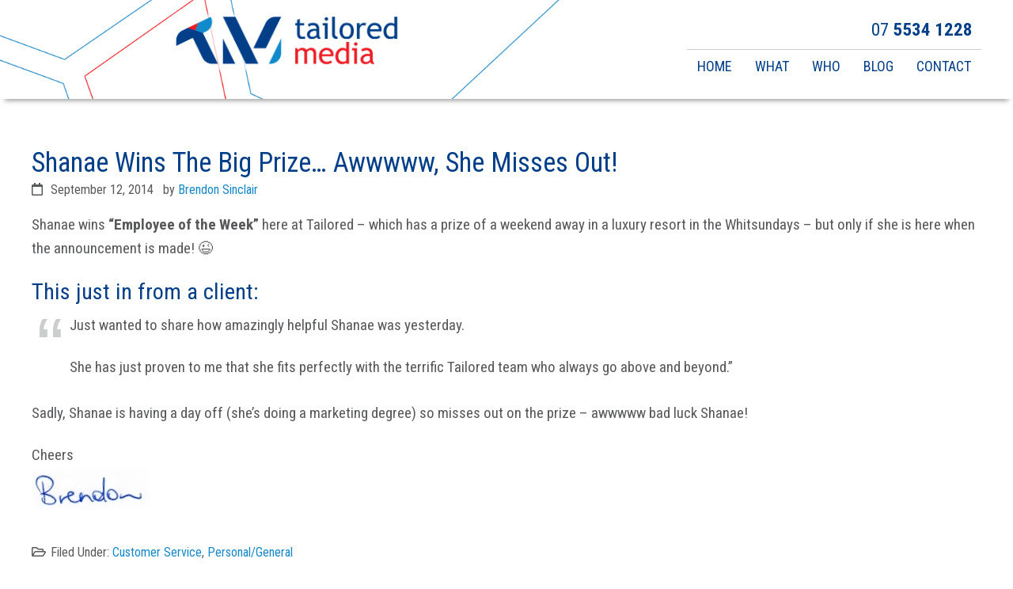

--- FILE ---
content_type: text/html; charset=UTF-8
request_url: https://www.tailoredmedia.com.au/personalgeneral/shanae-wins-the-big-prize-awwwww-she-misses-out/
body_size: 11102
content:
<!DOCTYPE html>
<html lang="en-US">
<head >
<meta charset="UTF-8" />
<meta name="viewport" content="width=device-width, initial-scale=1" />
<meta name='robots' content='index, follow, max-image-preview:large, max-snippet:-1, max-video-preview:-1' />

	<!-- This site is optimized with the Yoast SEO plugin v26.5 - https://yoast.com/wordpress/plugins/seo/ -->
	<title>Shanae Wins The Big Prize... Awwwww, She Misses Out! - Tailored Media</title>
	<meta name="description" content="Shanae wins &quot;Employee of the Week&quot; here at Tailored - which has a prize of a weekend away in a luxury resort in the Whitsundays - but only if she is..." />
	<link rel="canonical" href="https://www.tailoredmedia.com.au/personalgeneral/shanae-wins-the-big-prize-awwwww-she-misses-out/" />
	<meta property="og:locale" content="en_US" />
	<meta property="og:type" content="article" />
	<meta property="og:title" content="Shanae Wins The Big Prize... Awwwww, She Misses Out! - Tailored Media" />
	<meta property="og:description" content="Shanae wins &quot;Employee of the Week&quot; here at Tailored - which has a prize of a weekend away in a luxury resort in the Whitsundays - but only if she is..." />
	<meta property="og:url" content="https://www.tailoredmedia.com.au/personalgeneral/shanae-wins-the-big-prize-awwwww-she-misses-out/" />
	<meta property="og:site_name" content="Tailored Media" />
	<meta property="article:published_time" content="2014-09-12T03:52:05+00:00" />
	<meta property="article:modified_time" content="2018-09-13T01:34:39+00:00" />
	<meta name="author" content="Brendon Sinclair" />
	<meta name="twitter:card" content="summary_large_image" />
	<meta name="twitter:creator" content="@brendonsinclair" />
	<meta name="twitter:label1" content="Written by" />
	<meta name="twitter:data1" content="Brendon Sinclair" />
	<script type="application/ld+json" class="yoast-schema-graph">{"@context":"https://schema.org","@graph":[{"@type":"Article","@id":"https://www.tailoredmedia.com.au/personalgeneral/shanae-wins-the-big-prize-awwwww-she-misses-out/#article","isPartOf":{"@id":"https://www.tailoredmedia.com.au/personalgeneral/shanae-wins-the-big-prize-awwwww-she-misses-out/"},"author":{"name":"Brendon Sinclair","@id":"https://www.tailoredmedia.com.au/#/schema/person/08b70e9f36cf55f3e7308b1a0a66ede6"},"headline":"Shanae Wins The Big Prize&#8230; Awwwww, She Misses Out!","datePublished":"2014-09-12T03:52:05+00:00","dateModified":"2018-09-13T01:34:39+00:00","mainEntityOfPage":{"@id":"https://www.tailoredmedia.com.au/personalgeneral/shanae-wins-the-big-prize-awwwww-she-misses-out/"},"wordCount":107,"publisher":{"@id":"https://www.tailoredmedia.com.au/#organization"},"articleSection":["Customer Service","Personal/General"],"inLanguage":"en-US"},{"@type":"WebPage","@id":"https://www.tailoredmedia.com.au/personalgeneral/shanae-wins-the-big-prize-awwwww-she-misses-out/","url":"https://www.tailoredmedia.com.au/personalgeneral/shanae-wins-the-big-prize-awwwww-she-misses-out/","name":"Shanae Wins The Big Prize... Awwwww, She Misses Out! - Tailored Media","isPartOf":{"@id":"https://www.tailoredmedia.com.au/#website"},"datePublished":"2014-09-12T03:52:05+00:00","dateModified":"2018-09-13T01:34:39+00:00","description":"Shanae wins \"Employee of the Week\" here at Tailored - which has a prize of a weekend away in a luxury resort in the Whitsundays - but only if she is...","breadcrumb":{"@id":"https://www.tailoredmedia.com.au/personalgeneral/shanae-wins-the-big-prize-awwwww-she-misses-out/#breadcrumb"},"inLanguage":"en-US","potentialAction":[{"@type":"ReadAction","target":["https://www.tailoredmedia.com.au/personalgeneral/shanae-wins-the-big-prize-awwwww-she-misses-out/"]}]},{"@type":"BreadcrumbList","@id":"https://www.tailoredmedia.com.au/personalgeneral/shanae-wins-the-big-prize-awwwww-she-misses-out/#breadcrumb","itemListElement":[{"@type":"ListItem","position":1,"name":"Home","item":"https://www.tailoredmedia.com.au/"},{"@type":"ListItem","position":2,"name":"Latest News from Tailored Media","item":"https://www.tailoredmedia.com.au/blog/"},{"@type":"ListItem","position":3,"name":"Shanae Wins The Big Prize&#8230; Awwwww, She Misses Out!"}]},{"@type":"WebSite","@id":"https://www.tailoredmedia.com.au/#website","url":"https://www.tailoredmedia.com.au/","name":"Tailored Media","description":"Tailored Media","publisher":{"@id":"https://www.tailoredmedia.com.au/#organization"},"potentialAction":[{"@type":"SearchAction","target":{"@type":"EntryPoint","urlTemplate":"https://www.tailoredmedia.com.au/?s={search_term_string}"},"query-input":{"@type":"PropertyValueSpecification","valueRequired":true,"valueName":"search_term_string"}}],"inLanguage":"en-US"},{"@type":"Organization","@id":"https://www.tailoredmedia.com.au/#organization","name":"Tailored Media","url":"https://www.tailoredmedia.com.au/","logo":{"@type":"ImageObject","inLanguage":"en-US","@id":"https://www.tailoredmedia.com.au/#/schema/logo/image/","url":"https://www.tailoredmedia.com.au/wp-content/uploads/2016/01/tm-logo.jpg","contentUrl":"https://www.tailoredmedia.com.au/wp-content/uploads/2016/01/tm-logo.jpg","width":908,"height":148,"caption":"Tailored Media"},"image":{"@id":"https://www.tailoredmedia.com.au/#/schema/logo/image/"}},{"@type":"Person","@id":"https://www.tailoredmedia.com.au/#/schema/person/08b70e9f36cf55f3e7308b1a0a66ede6","name":"Brendon Sinclair","image":{"@type":"ImageObject","inLanguage":"en-US","@id":"https://www.tailoredmedia.com.au/#/schema/person/image/","url":"https://secure.gravatar.com/avatar/917ef9f5109f2d674c821d3fd6466ad4453d353487e960a60d29dcb97d6d21b6?s=96&d=mm&r=g","contentUrl":"https://secure.gravatar.com/avatar/917ef9f5109f2d674c821d3fd6466ad4453d353487e960a60d29dcb97d6d21b6?s=96&d=mm&r=g","caption":"Brendon Sinclair"},"description":"Brendon is the Founder and CEO of Tailored Media. He is one of those rare creatures who can not only tell you how to do it, he’s done it himself, with a vast array of experience across a broad range of areas from marketing public companies, national brands, large retail operations and much more. He can be found on Twitter, Google+ and Facebook.","sameAs":["https://x.com/brendonsinclair"],"url":"https://www.tailoredmedia.com.au/author/brendon/"}]}</script>
	<!-- / Yoast SEO plugin. -->


<link rel='dns-prefetch' href='//www.googletagmanager.com' />
<link rel='dns-prefetch' href='//fonts.googleapis.com' />
<link rel="alternate" title="oEmbed (JSON)" type="application/json+oembed" href="https://www.tailoredmedia.com.au/wp-json/oembed/1.0/embed?url=https%3A%2F%2Fwww.tailoredmedia.com.au%2Fpersonalgeneral%2Fshanae-wins-the-big-prize-awwwww-she-misses-out%2F" />
<link rel="alternate" title="oEmbed (XML)" type="text/xml+oembed" href="https://www.tailoredmedia.com.au/wp-json/oembed/1.0/embed?url=https%3A%2F%2Fwww.tailoredmedia.com.au%2Fpersonalgeneral%2Fshanae-wins-the-big-prize-awwwww-she-misses-out%2F&#038;format=xml" />
<style id='wp-img-auto-sizes-contain-inline-css' type='text/css'>
img:is([sizes=auto i],[sizes^="auto," i]){contain-intrinsic-size:3000px 1500px}
/*# sourceURL=wp-img-auto-sizes-contain-inline-css */
</style>
<link rel="stylesheet" href="https://www.tailoredmedia.com.au/wp-content/cache/minify/57ef6.css" media="all" />

<style id='wp-emoji-styles-inline-css' type='text/css'>

	img.wp-smiley, img.emoji {
		display: inline !important;
		border: none !important;
		box-shadow: none !important;
		height: 1em !important;
		width: 1em !important;
		margin: 0 0.07em !important;
		vertical-align: -0.1em !important;
		background: none !important;
		padding: 0 !important;
	}
/*# sourceURL=wp-emoji-styles-inline-css */
</style>
<style id='wp-block-library-inline-css' type='text/css'>
:root{--wp-block-synced-color:#7a00df;--wp-block-synced-color--rgb:122,0,223;--wp-bound-block-color:var(--wp-block-synced-color);--wp-editor-canvas-background:#ddd;--wp-admin-theme-color:#007cba;--wp-admin-theme-color--rgb:0,124,186;--wp-admin-theme-color-darker-10:#006ba1;--wp-admin-theme-color-darker-10--rgb:0,107,160.5;--wp-admin-theme-color-darker-20:#005a87;--wp-admin-theme-color-darker-20--rgb:0,90,135;--wp-admin-border-width-focus:2px}@media (min-resolution:192dpi){:root{--wp-admin-border-width-focus:1.5px}}.wp-element-button{cursor:pointer}:root .has-very-light-gray-background-color{background-color:#eee}:root .has-very-dark-gray-background-color{background-color:#313131}:root .has-very-light-gray-color{color:#eee}:root .has-very-dark-gray-color{color:#313131}:root .has-vivid-green-cyan-to-vivid-cyan-blue-gradient-background{background:linear-gradient(135deg,#00d084,#0693e3)}:root .has-purple-crush-gradient-background{background:linear-gradient(135deg,#34e2e4,#4721fb 50%,#ab1dfe)}:root .has-hazy-dawn-gradient-background{background:linear-gradient(135deg,#faaca8,#dad0ec)}:root .has-subdued-olive-gradient-background{background:linear-gradient(135deg,#fafae1,#67a671)}:root .has-atomic-cream-gradient-background{background:linear-gradient(135deg,#fdd79a,#004a59)}:root .has-nightshade-gradient-background{background:linear-gradient(135deg,#330968,#31cdcf)}:root .has-midnight-gradient-background{background:linear-gradient(135deg,#020381,#2874fc)}:root{--wp--preset--font-size--normal:16px;--wp--preset--font-size--huge:42px}.has-regular-font-size{font-size:1em}.has-larger-font-size{font-size:2.625em}.has-normal-font-size{font-size:var(--wp--preset--font-size--normal)}.has-huge-font-size{font-size:var(--wp--preset--font-size--huge)}.has-text-align-center{text-align:center}.has-text-align-left{text-align:left}.has-text-align-right{text-align:right}.has-fit-text{white-space:nowrap!important}#end-resizable-editor-section{display:none}.aligncenter{clear:both}.items-justified-left{justify-content:flex-start}.items-justified-center{justify-content:center}.items-justified-right{justify-content:flex-end}.items-justified-space-between{justify-content:space-between}.screen-reader-text{border:0;clip-path:inset(50%);height:1px;margin:-1px;overflow:hidden;padding:0;position:absolute;width:1px;word-wrap:normal!important}.screen-reader-text:focus{background-color:#ddd;clip-path:none;color:#444;display:block;font-size:1em;height:auto;left:5px;line-height:normal;padding:15px 23px 14px;text-decoration:none;top:5px;width:auto;z-index:100000}html :where(.has-border-color){border-style:solid}html :where([style*=border-top-color]){border-top-style:solid}html :where([style*=border-right-color]){border-right-style:solid}html :where([style*=border-bottom-color]){border-bottom-style:solid}html :where([style*=border-left-color]){border-left-style:solid}html :where([style*=border-width]){border-style:solid}html :where([style*=border-top-width]){border-top-style:solid}html :where([style*=border-right-width]){border-right-style:solid}html :where([style*=border-bottom-width]){border-bottom-style:solid}html :where([style*=border-left-width]){border-left-style:solid}html :where(img[class*=wp-image-]){height:auto;max-width:100%}:where(figure){margin:0 0 1em}html :where(.is-position-sticky){--wp-admin--admin-bar--position-offset:var(--wp-admin--admin-bar--height,0px)}@media screen and (max-width:600px){html :where(.is-position-sticky){--wp-admin--admin-bar--position-offset:0px}}

/*# sourceURL=wp-block-library-inline-css */
</style><style id='global-styles-inline-css' type='text/css'>
:root{--wp--preset--aspect-ratio--square: 1;--wp--preset--aspect-ratio--4-3: 4/3;--wp--preset--aspect-ratio--3-4: 3/4;--wp--preset--aspect-ratio--3-2: 3/2;--wp--preset--aspect-ratio--2-3: 2/3;--wp--preset--aspect-ratio--16-9: 16/9;--wp--preset--aspect-ratio--9-16: 9/16;--wp--preset--color--black: #000000;--wp--preset--color--cyan-bluish-gray: #abb8c3;--wp--preset--color--white: #ffffff;--wp--preset--color--pale-pink: #f78da7;--wp--preset--color--vivid-red: #cf2e2e;--wp--preset--color--luminous-vivid-orange: #ff6900;--wp--preset--color--luminous-vivid-amber: #fcb900;--wp--preset--color--light-green-cyan: #7bdcb5;--wp--preset--color--vivid-green-cyan: #00d084;--wp--preset--color--pale-cyan-blue: #8ed1fc;--wp--preset--color--vivid-cyan-blue: #0693e3;--wp--preset--color--vivid-purple: #9b51e0;--wp--preset--gradient--vivid-cyan-blue-to-vivid-purple: linear-gradient(135deg,rgb(6,147,227) 0%,rgb(155,81,224) 100%);--wp--preset--gradient--light-green-cyan-to-vivid-green-cyan: linear-gradient(135deg,rgb(122,220,180) 0%,rgb(0,208,130) 100%);--wp--preset--gradient--luminous-vivid-amber-to-luminous-vivid-orange: linear-gradient(135deg,rgb(252,185,0) 0%,rgb(255,105,0) 100%);--wp--preset--gradient--luminous-vivid-orange-to-vivid-red: linear-gradient(135deg,rgb(255,105,0) 0%,rgb(207,46,46) 100%);--wp--preset--gradient--very-light-gray-to-cyan-bluish-gray: linear-gradient(135deg,rgb(238,238,238) 0%,rgb(169,184,195) 100%);--wp--preset--gradient--cool-to-warm-spectrum: linear-gradient(135deg,rgb(74,234,220) 0%,rgb(151,120,209) 20%,rgb(207,42,186) 40%,rgb(238,44,130) 60%,rgb(251,105,98) 80%,rgb(254,248,76) 100%);--wp--preset--gradient--blush-light-purple: linear-gradient(135deg,rgb(255,206,236) 0%,rgb(152,150,240) 100%);--wp--preset--gradient--blush-bordeaux: linear-gradient(135deg,rgb(254,205,165) 0%,rgb(254,45,45) 50%,rgb(107,0,62) 100%);--wp--preset--gradient--luminous-dusk: linear-gradient(135deg,rgb(255,203,112) 0%,rgb(199,81,192) 50%,rgb(65,88,208) 100%);--wp--preset--gradient--pale-ocean: linear-gradient(135deg,rgb(255,245,203) 0%,rgb(182,227,212) 50%,rgb(51,167,181) 100%);--wp--preset--gradient--electric-grass: linear-gradient(135deg,rgb(202,248,128) 0%,rgb(113,206,126) 100%);--wp--preset--gradient--midnight: linear-gradient(135deg,rgb(2,3,129) 0%,rgb(40,116,252) 100%);--wp--preset--font-size--small: 13px;--wp--preset--font-size--medium: 20px;--wp--preset--font-size--large: 36px;--wp--preset--font-size--x-large: 42px;--wp--preset--spacing--20: 0.44rem;--wp--preset--spacing--30: 0.67rem;--wp--preset--spacing--40: 1rem;--wp--preset--spacing--50: 1.5rem;--wp--preset--spacing--60: 2.25rem;--wp--preset--spacing--70: 3.38rem;--wp--preset--spacing--80: 5.06rem;--wp--preset--shadow--natural: 6px 6px 9px rgba(0, 0, 0, 0.2);--wp--preset--shadow--deep: 12px 12px 50px rgba(0, 0, 0, 0.4);--wp--preset--shadow--sharp: 6px 6px 0px rgba(0, 0, 0, 0.2);--wp--preset--shadow--outlined: 6px 6px 0px -3px rgb(255, 255, 255), 6px 6px rgb(0, 0, 0);--wp--preset--shadow--crisp: 6px 6px 0px rgb(0, 0, 0);}:where(.is-layout-flex){gap: 0.5em;}:where(.is-layout-grid){gap: 0.5em;}body .is-layout-flex{display: flex;}.is-layout-flex{flex-wrap: wrap;align-items: center;}.is-layout-flex > :is(*, div){margin: 0;}body .is-layout-grid{display: grid;}.is-layout-grid > :is(*, div){margin: 0;}:where(.wp-block-columns.is-layout-flex){gap: 2em;}:where(.wp-block-columns.is-layout-grid){gap: 2em;}:where(.wp-block-post-template.is-layout-flex){gap: 1.25em;}:where(.wp-block-post-template.is-layout-grid){gap: 1.25em;}.has-black-color{color: var(--wp--preset--color--black) !important;}.has-cyan-bluish-gray-color{color: var(--wp--preset--color--cyan-bluish-gray) !important;}.has-white-color{color: var(--wp--preset--color--white) !important;}.has-pale-pink-color{color: var(--wp--preset--color--pale-pink) !important;}.has-vivid-red-color{color: var(--wp--preset--color--vivid-red) !important;}.has-luminous-vivid-orange-color{color: var(--wp--preset--color--luminous-vivid-orange) !important;}.has-luminous-vivid-amber-color{color: var(--wp--preset--color--luminous-vivid-amber) !important;}.has-light-green-cyan-color{color: var(--wp--preset--color--light-green-cyan) !important;}.has-vivid-green-cyan-color{color: var(--wp--preset--color--vivid-green-cyan) !important;}.has-pale-cyan-blue-color{color: var(--wp--preset--color--pale-cyan-blue) !important;}.has-vivid-cyan-blue-color{color: var(--wp--preset--color--vivid-cyan-blue) !important;}.has-vivid-purple-color{color: var(--wp--preset--color--vivid-purple) !important;}.has-black-background-color{background-color: var(--wp--preset--color--black) !important;}.has-cyan-bluish-gray-background-color{background-color: var(--wp--preset--color--cyan-bluish-gray) !important;}.has-white-background-color{background-color: var(--wp--preset--color--white) !important;}.has-pale-pink-background-color{background-color: var(--wp--preset--color--pale-pink) !important;}.has-vivid-red-background-color{background-color: var(--wp--preset--color--vivid-red) !important;}.has-luminous-vivid-orange-background-color{background-color: var(--wp--preset--color--luminous-vivid-orange) !important;}.has-luminous-vivid-amber-background-color{background-color: var(--wp--preset--color--luminous-vivid-amber) !important;}.has-light-green-cyan-background-color{background-color: var(--wp--preset--color--light-green-cyan) !important;}.has-vivid-green-cyan-background-color{background-color: var(--wp--preset--color--vivid-green-cyan) !important;}.has-pale-cyan-blue-background-color{background-color: var(--wp--preset--color--pale-cyan-blue) !important;}.has-vivid-cyan-blue-background-color{background-color: var(--wp--preset--color--vivid-cyan-blue) !important;}.has-vivid-purple-background-color{background-color: var(--wp--preset--color--vivid-purple) !important;}.has-black-border-color{border-color: var(--wp--preset--color--black) !important;}.has-cyan-bluish-gray-border-color{border-color: var(--wp--preset--color--cyan-bluish-gray) !important;}.has-white-border-color{border-color: var(--wp--preset--color--white) !important;}.has-pale-pink-border-color{border-color: var(--wp--preset--color--pale-pink) !important;}.has-vivid-red-border-color{border-color: var(--wp--preset--color--vivid-red) !important;}.has-luminous-vivid-orange-border-color{border-color: var(--wp--preset--color--luminous-vivid-orange) !important;}.has-luminous-vivid-amber-border-color{border-color: var(--wp--preset--color--luminous-vivid-amber) !important;}.has-light-green-cyan-border-color{border-color: var(--wp--preset--color--light-green-cyan) !important;}.has-vivid-green-cyan-border-color{border-color: var(--wp--preset--color--vivid-green-cyan) !important;}.has-pale-cyan-blue-border-color{border-color: var(--wp--preset--color--pale-cyan-blue) !important;}.has-vivid-cyan-blue-border-color{border-color: var(--wp--preset--color--vivid-cyan-blue) !important;}.has-vivid-purple-border-color{border-color: var(--wp--preset--color--vivid-purple) !important;}.has-vivid-cyan-blue-to-vivid-purple-gradient-background{background: var(--wp--preset--gradient--vivid-cyan-blue-to-vivid-purple) !important;}.has-light-green-cyan-to-vivid-green-cyan-gradient-background{background: var(--wp--preset--gradient--light-green-cyan-to-vivid-green-cyan) !important;}.has-luminous-vivid-amber-to-luminous-vivid-orange-gradient-background{background: var(--wp--preset--gradient--luminous-vivid-amber-to-luminous-vivid-orange) !important;}.has-luminous-vivid-orange-to-vivid-red-gradient-background{background: var(--wp--preset--gradient--luminous-vivid-orange-to-vivid-red) !important;}.has-very-light-gray-to-cyan-bluish-gray-gradient-background{background: var(--wp--preset--gradient--very-light-gray-to-cyan-bluish-gray) !important;}.has-cool-to-warm-spectrum-gradient-background{background: var(--wp--preset--gradient--cool-to-warm-spectrum) !important;}.has-blush-light-purple-gradient-background{background: var(--wp--preset--gradient--blush-light-purple) !important;}.has-blush-bordeaux-gradient-background{background: var(--wp--preset--gradient--blush-bordeaux) !important;}.has-luminous-dusk-gradient-background{background: var(--wp--preset--gradient--luminous-dusk) !important;}.has-pale-ocean-gradient-background{background: var(--wp--preset--gradient--pale-ocean) !important;}.has-electric-grass-gradient-background{background: var(--wp--preset--gradient--electric-grass) !important;}.has-midnight-gradient-background{background: var(--wp--preset--gradient--midnight) !important;}.has-small-font-size{font-size: var(--wp--preset--font-size--small) !important;}.has-medium-font-size{font-size: var(--wp--preset--font-size--medium) !important;}.has-large-font-size{font-size: var(--wp--preset--font-size--large) !important;}.has-x-large-font-size{font-size: var(--wp--preset--font-size--x-large) !important;}
/*# sourceURL=global-styles-inline-css */
</style>

<style id='classic-theme-styles-inline-css' type='text/css'>
/*! This file is auto-generated */
.wp-block-button__link{color:#fff;background-color:#32373c;border-radius:9999px;box-shadow:none;text-decoration:none;padding:calc(.667em + 2px) calc(1.333em + 2px);font-size:1.125em}.wp-block-file__button{background:#32373c;color:#fff;text-decoration:none}
/*# sourceURL=/wp-includes/css/classic-themes.min.css */
</style>
<link rel="stylesheet" href="https://www.tailoredmedia.com.au/wp-content/cache/minify/28159.css" media="all" />







<link rel='stylesheet' id='google-fonts-css' href='https://fonts.googleapis.com/css?family=Roboto+Condensed%3A300%2C400%2C700&#038;ver=6.9' type='text/css' media='all' />
<link rel="stylesheet" href="https://www.tailoredmedia.com.au/wp-content/cache/minify/8c0f7.css" media="all" />

<script type="text/javascript" src="https://www.tailoredmedia.com.au/wp-includes/js/jquery/jquery.min.js?ver=3.7.1" id="jquery-core-js"></script>
<script type="text/javascript" src="https://www.tailoredmedia.com.au/wp-includes/js/jquery/jquery-migrate.min.js?ver=3.4.1" id="jquery-migrate-js"></script>
<script type="text/javascript" src="https://www.tailoredmedia.com.au/wp-content/plugins/wp-user-avatar/assets/flatpickr/flatpickr.min.js?ver=4.16.8" id="ppress-flatpickr-js"></script>
<script type="text/javascript" src="https://www.tailoredmedia.com.au/wp-content/plugins/wp-user-avatar/assets/select2/select2.min.js?ver=4.16.8" id="ppress-select2-js"></script>

<!-- Google tag (gtag.js) snippet added by Site Kit -->
<!-- Google Analytics snippet added by Site Kit -->
<script type="text/javascript" src="https://www.googletagmanager.com/gtag/js?id=G-NS7JFCY6PM" id="google_gtagjs-js" async></script>
<script type="text/javascript" id="google_gtagjs-js-after">
/* <![CDATA[ */
window.dataLayer = window.dataLayer || [];function gtag(){dataLayer.push(arguments);}
gtag("set","linker",{"domains":["www.tailoredmedia.com.au"]});
gtag("js", new Date());
gtag("set", "developer_id.dZTNiMT", true);
gtag("config", "G-NS7JFCY6PM");
//# sourceURL=google_gtagjs-js-after
/* ]]> */
</script>
<link rel="https://api.w.org/" href="https://www.tailoredmedia.com.au/wp-json/" /><link rel="alternate" title="JSON" type="application/json" href="https://www.tailoredmedia.com.au/wp-json/wp/v2/posts/1184" />
<link rel='shortlink' href='https://www.tailoredmedia.com.au/?p=1184' />
<meta name="generator" content="Site Kit by Google 1.167.0" /><meta name="google-site-verification" content="VoNu31vuLXRy-t3KB9GChlfbD6rtdEiY6ovICNg1-9A" />

<!-- MailChimp Goal Integration -->
<script type="text/javascript">
	var $mcGoal = {'settings':{'uuid':'4940dcabdf7f798f1c7a63d45','dc':'us1'}};
	(function() {
		 var sp = document.createElement('script'); sp.type = 'text/javascript'; sp.async = true; sp.defer = true;
		sp.src = ('https:' == document.location.protocol ? 'https://s3.amazonaws.com/downloads.mailchimp.com' : 'http://downloads.mailchimp.com') + '/js/goal.min.js';
		var s = document.getElementsByTagName('script')[0]; s.parentNode.insertBefore(sp, s);
	})(); 
</script>
<meta name="p:domain_verify" content="0de33eb41c3eeb058a4d81dbccca7190"/><link rel="icon" href="https://www.tailoredmedia.com.au/wp-content/uploads/2015/10/cropped-favicon-140x140.png" sizes="32x32" />
<link rel="icon" href="https://www.tailoredmedia.com.au/wp-content/uploads/2015/10/cropped-favicon.png" sizes="192x192" />
<link rel="apple-touch-icon" href="https://www.tailoredmedia.com.au/wp-content/uploads/2015/10/cropped-favicon.png" />
<meta name="msapplication-TileImage" content="https://www.tailoredmedia.com.au/wp-content/uploads/2015/10/cropped-favicon.png" />
</head>
<body class="wp-singular post-template-default single single-post postid-1184 single-format-standard wp-theme-genesis wp-child-theme-tm-18 header-full-width full-width-content genesis-breadcrumbs-hidden"><div class="site-outer-wrap"><div class="site-container"><ul class="genesis-skip-link"><li><a href="#genesis-nav-primary" class="screen-reader-shortcut"> Skip to primary navigation</a></li><li><a href="#genesis-content" class="screen-reader-shortcut"> Skip to main content</a></li></ul><header class="site-header"><div class="wrap"><p class="site-title"><a href="https://www.tailoredmedia.com.au/" title="Tailored Media"><img src="https://www.tailoredmedia.com.au/wp-content/themes/tm-18/images/advertising-agency-gold-coast.png" alt="Advertising agency for the modern age" /></a></p><p class="phone"><a href="tel:+61755341228"><span class="tel">07 <strong>5534 1228</strong></span></a></p>
<nav class="nav-primary" aria-label="Main" id="genesis-nav-primary"><div class="wrap"><h2 class="screen-reader-text">Main navigation</h2><p class="hamburger-menu-close"><a href="#top"><i class="fa fa-times-circle"></i> <em>Close menu</em></a></p><ul id="menu-primary" class="menu genesis-nav-menu menu-primary js-superfish"><li id="menu-item-16855" class="menu-item menu-item-type-post_type menu-item-object-page menu-item-home menu-item-16855"><a href="https://www.tailoredmedia.com.au/"><span >Home</span></a></li>
<li id="menu-item-16854" class="no-click menu-item menu-item-type-post_type menu-item-object-page menu-item-has-children menu-item-16854"><a href="https://www.tailoredmedia.com.au/services/"><span >What</span></a>
<ul class="sub-menu">
	<li id="menu-item-16857" class="menu-item menu-item-type-taxonomy menu-item-object-tws_folio_type menu-item-16857"><a href="https://www.tailoredmedia.com.au/folio-type/advertising/"><span >Advertising</span></a></li>
	<li id="menu-item-16858" class="menu-item menu-item-type-taxonomy menu-item-object-tws_folio_type menu-item-16858"><a href="https://www.tailoredmedia.com.au/folio-type/creative/"><span >Creative</span></a></li>
	<li id="menu-item-17488" class="menu-item menu-item-type-post_type menu-item-object-page menu-item-17488"><a href="https://www.tailoredmedia.com.au/gold-coast-seo/"><span >Gold Coast SEO</span></a></li>
	<li id="menu-item-21830" class="menu-item menu-item-type-post_type menu-item-object-page menu-item-21830"><a href="https://www.tailoredmedia.com.au/brisbane-seo-results/"><span >Brisbane SEO company</span></a></li>
	<li id="menu-item-17357" class="menu-item menu-item-type-post_type menu-item-object-page menu-item-17357"><a href="https://www.tailoredmedia.com.au/public-relations-gold-coast-experts/"><span >Public Relations</span></a></li>
	<li id="menu-item-21603" class="menu-item menu-item-type-post_type menu-item-object-page menu-item-21603"><a href="https://www.tailoredmedia.com.au/website-design-gold-coast-and-brisbane-specialists/"><span >Website design</span></a></li>
	<li id="menu-item-16861" class="menu-item menu-item-type-taxonomy menu-item-object-tws_folio_type menu-item-16861"><a href="https://www.tailoredmedia.com.au/folio-type/sponsorship/"><span >Sponsorship</span></a></li>
	<li id="menu-item-16862" class="menu-item menu-item-type-taxonomy menu-item-object-tws_folio_type menu-item-16862"><a href="https://www.tailoredmedia.com.au/folio-type/webdev/"><span >Web Development</span></a></li>
	<li id="menu-item-16909" class="menu-item menu-item-type-post_type_archive menu-item-object-tws_portfolio menu-item-16909"><a href="https://www.tailoredmedia.com.au/portfolio/"><span >Portfolio</span></a></li>
</ul>
</li>
<li id="menu-item-16856" class="menu-item menu-item-type-post_type_archive menu-item-object-team_member menu-item-16856"><a href="https://www.tailoredmedia.com.au/team/"><span >Who</span></a></li>
<li id="menu-item-16863" class="menu-item menu-item-type-post_type menu-item-object-page current_page_parent menu-item-16863"><a href="https://www.tailoredmedia.com.au/blog/"><span >Blog</span></a></li>
<li id="menu-item-16864" class="menu-item menu-item-type-post_type menu-item-object-page menu-item-16864"><a href="https://www.tailoredmedia.com.au/contact/"><span >Contact</span></a></li>
</ul></div></nav><p class="hamburger-menu-toggle"><a href="#genesis-nav-primary"><i class="fa fa-bars"></i> Menu</a></p></div></header><div class="site-inner"><div class="content-sidebar-wrap"><main class="content" id="genesis-content"><article class="post-1184 post type-post status-publish format-standard category-customer-service-tips category-personalgeneral entry" aria-label="Shanae Wins The Big Prize&#8230; Awwwww, She Misses Out!"><header class="entry-header"><h1 class="entry-title">Shanae Wins The Big Prize&#8230; Awwwww, She Misses Out!</h1>
<p class="entry-meta"><time class="entry-time">September 12, 2014</time> by <span class="entry-author"><a href="https://www.tailoredmedia.com.au/author/brendon/" class="entry-author-link" rel="author"><span class="entry-author-name">Brendon Sinclair</span></a></span>  </p></header><div class="entry-content"><p>Shanae wins <strong>&#8220;Employee of the Week&#8221;</strong> here at Tailored &#8211; which has a prize of a weekend away in a luxury resort in the Whitsundays &#8211; but only if she is here when the announcement is made! 😉</p>
<h2>This just in from a client:</h2>
<blockquote><p>Just wanted to share how amazingly helpful Shanae was yesterday.</p>
<p>She has just proven to me that she fits perfectly with the terrific Tailored team who always go above and beyond.&#8221;</p></blockquote>
<p>Sadly, Shanae is having a day off (she&#8217;s doing a marketing degree) so misses out on the prize &#8211; awwwww bad luck Shanae!</p>
<div class="post-signature"><p>Cheers<br />
<img decoding="async" class=" size-full wp-image-1130 alignnone" src="http://www.tailoredmedia.com.au/wp-content/uploads/2015/08/brendon-signature.jpg" alt="brendon-signature" width="150" height="54" srcset="https://www.tailoredmedia.com.au/wp-content/uploads/2015/08/brendon-signature.jpg 150w, https://www.tailoredmedia.com.au/wp-content/uploads/2015/08/brendon-signature-140x50.jpg 140w" sizes="(max-width: 150px) 100vw, 150px" /></p></div></div><footer class="entry-footer"><p class="entry-meta"><span class="entry-categories">Filed Under: <a href="https://www.tailoredmedia.com.au/c/customer-service-tips/" rel="category tag">Customer Service</a>, <a href="https://www.tailoredmedia.com.au/c/personalgeneral/" rel="category tag">Personal/General</a></span> </p></footer></article><section class="author-box"><img alt='' src='https://secure.gravatar.com/avatar/917ef9f5109f2d674c821d3fd6466ad4453d353487e960a60d29dcb97d6d21b6?s=70&#038;d=mm&#038;r=g' srcset='https://secure.gravatar.com/avatar/917ef9f5109f2d674c821d3fd6466ad4453d353487e960a60d29dcb97d6d21b6?s=140&#038;d=mm&#038;r=g 2x' class='avatar avatar-70 photo' height='70' width='70' decoding='async'/><h4 class="author-box-title">About <span itemprop="name">Brendon Sinclair</span></h4><div class="author-box-content" itemprop="description"><p>Brendon is the Founder and CEO of Tailored Media. He is one of those rare creatures who can not only tell you how to do it, he’s done it himself, with a vast array of experience across a broad range of areas from marketing public companies, national brands, large retail operations and much more. </p>
<p>He can be found on <a href="https://twitter.com/brendonsinclair">Twitter</a>, <a href="https://plus.google.com/109533131027881383365?rel=author">Google+</a> and <a href="http://www.facebook.com/brendonsinclair">Facebook</a>.</p>
</div></section></main></div></div><aside class="signup-bar"><div class="wrap">	<form class="mailchimp" action="https://tailored.us1.list-manage.com/subscribe/post?u=4940dcabdf7f798f1c7a63d45&id=096409383f" method="post" target="_blank">
		<h2>Subscribe to Tailored Talk and stay ahead of the game</h2>
		<p><label>
			<span>Name</span>
			<input name="FNAME" placeholder="Name" value="" type="text">
		</label></p>
		<p><label>
			<span>Email</span>
			<input name="EMAIL" placeholder="Email Address" value="" type="email" required>
		</label></p>
		<p class="submit">
			<button><i class="fal fa-envelope"></i> Sign up now!</button>
		</p>
	</form>
	<p class="mc-archives"><a href="https://www.tailoredmedia.com.au/newsletter/archives/">View Newsletter Archive</a></p>
	</div></aside><footer class="footer-widgets"><div class="wrap widget-count-4"><section id="tws_custommenu-4" class="widget widget-menu"><div class="widget-wrap"><h3 class="widgettitle widget-title">Get to Know Us</h3>

<ul id="menu-main-menu-tws" class="widget_menu"><li id="menu-item-13407" class="menu-item menu-item-type-post_type menu-item-object-page menu-item-home menu-item-13407"><a href="https://www.tailoredmedia.com.au/">Home</a></li>
<li id="menu-item-13401" class="menu-item menu-item-type-post_type menu-item-object-page menu-item-13401"><a href="https://www.tailoredmedia.com.au/what-we-do/">What We Do</a></li>
<li id="menu-item-13402" class="menu-item menu-item-type-post_type menu-item-object-page menu-item-13402"><a href="https://www.tailoredmedia.com.au/case-studies/">Case Studies</a></li>
<li id="menu-item-17515" class="menu-item menu-item-type-post_type menu-item-object-page menu-item-17515"><a href="https://www.tailoredmedia.com.au/keynote-speaker-gold-coast/">Brendon Keynote Speaking</a></li>
<li id="menu-item-19220" class="menu-item menu-item-type-post_type menu-item-object-page menu-item-19220"><a href="https://www.tailoredmedia.com.au/partner-program/">Partner Program</a></li>
<li id="menu-item-13404" class="menu-item menu-item-type-post_type menu-item-object-page menu-item-13404"><a href="https://www.tailoredmedia.com.au/contact/">Contact</a></li>
</ul></div></section>
<section id="tws_custommenu-3" class="widget widget-menu"><div class="widget-wrap"><h3 class="widgettitle widget-title">Get There Quick</h3>

<ul id="menu-primary-old" class="widget_menu"><li id="menu-item-13558" class="menu-item menu-item-type-post_type menu-item-object-page menu-item-home menu-item-13558"><a href="https://www.tailoredmedia.com.au/">Home</a></li>
<li id="menu-item-13457" class="menu-item menu-item-type-post_type menu-item-object-page menu-item-13457"><a href="https://www.tailoredmedia.com.au/services/">Services</a></li>
<li id="menu-item-17491" class="menu-item menu-item-type-post_type menu-item-object-page menu-item-17491"><a href="https://www.tailoredmedia.com.au/gold-coast-seo/">Gold Coast SEO Company</a></li>
<li id="menu-item-21831" class="menu-item menu-item-type-post_type menu-item-object-page menu-item-21831"><a href="https://www.tailoredmedia.com.au/brisbane-seo-results/">Brisbane SEO company</a></li>
<li id="menu-item-17492" class="menu-item menu-item-type-post_type menu-item-object-page menu-item-17492"><a href="https://www.tailoredmedia.com.au/public-relations-gold-coast-experts/">Public Relations Gold Coast</a></li>
<li id="menu-item-21604" class="menu-item menu-item-type-post_type menu-item-object-page menu-item-21604"><a href="https://www.tailoredmedia.com.au/website-design-gold-coast-and-brisbane-specialists/">Website Design</a></li>
<li id="menu-item-13469" class="menu-item menu-item-type-post_type menu-item-object-page menu-item-13469"><a href="https://www.tailoredmedia.com.au/clients/">Clients</a></li>
<li id="menu-item-13460" class="menu-item menu-item-type-post_type menu-item-object-page menu-item-13460"><a href="https://www.tailoredmedia.com.au/team/">Team</a></li>
<li id="menu-item-13459" class="menu-item menu-item-type-post_type menu-item-object-page menu-item-13459"><a href="https://www.tailoredmedia.com.au/faq/">FAQ</a></li>
<li id="menu-item-13455" class="menu-item menu-item-type-post_type menu-item-object-page current_page_parent menu-item-13455"><a href="https://www.tailoredmedia.com.au/blog/">Blog</a></li>
<li id="menu-item-13524" class="menu-item menu-item-type-post_type menu-item-object-page menu-item-13524"><a href="https://www.tailoredmedia.com.au/contact/">Contact</a></li>
</ul></div></section>
<section id="text-2" class="widget widget_text"><div class="widget-wrap"><h3 class="widgettitle widget-title">Advertising Agency Gold Coast</h3>
			<div class="textwidget"><p>Phone: <span class="tel"><a href="tel:+61755341228">07 <strong>5534 1228</strong></a></span></p>
<p>Email: team@tailoredmedia.com.au</p>
<p><a href="https://www.tailoredmedia.com.au/media-information-tailored-media-brendon-sinclair/"><strong>Media information</strong> about Tailored Media &amp; Brendon Sinclair</a></p>
</div>
		</div></section>
<p class="social">
<a target="_blank" href="https://www.facebook.com/tailoredmedia"><i class="fab fa-facebook"></i></a>
<a target="_blank" href="http://instagram.com/tailoredmedia"><i class="fab fa-instagram"></i></a>
<a target="_blank" href="https://twitter.com/tailoredmediaAU"><i class="fab fa-twitter"></i></a>
<a target="_blank" href="https://www.youtube.com/channel/UCWbouTieu1I8JvumumpCliw/videos"><i class="fab fa-youtube"></i></a>
<a target="_blank" href="https://au.linkedin.com/company/tailored-web-services"><i class="fab fa-linkedin"></i></a>
</p><section id="tws_textwithclass-3" class="widget widget-text"><div class="widget-wrap"><div class="textwidget">
<p><a href="https://www.google.com/partners/#a_profile;idtf=4444097489" target="_blank"><img decoding="async" src="/wp-content/uploads/2018/06/google-partner-sticker.jpg" alt="Google Partner" /></a></p>
</div>
</div></section>
</div></footer><footer class="site-footer"><div class="wrap">	<p class="copy">Copyright &copy; 2026 Tailored Media. All Rights Reserved.</p>
	<p class="siteby">
		<a class="link sitemap" href="https://www.tailoredmedia.com.au/sitemap/">Sitemap</a>		<a class="link admin" href="https://www.tailoredmedia.com.au/wp-admin/">Admin</a>
	</p>
	</div></footer></div></div><!-- site-outer-wrap --><script type="speculationrules">
{"prefetch":[{"source":"document","where":{"and":[{"href_matches":"/*"},{"not":{"href_matches":["/wp-*.php","/wp-admin/*","/wp-content/uploads/*","/wp-content/*","/wp-content/plugins/*","/wp-content/themes/tm-18/*","/wp-content/themes/genesis/*","/*\\?(.+)"]}},{"not":{"selector_matches":"a[rel~=\"nofollow\"]"}},{"not":{"selector_matches":".no-prefetch, .no-prefetch a"}}]},"eagerness":"conservative"}]}
</script>
<script type="text/javascript" src="https://www.tailoredmedia.com.au/wp-content/plugins/tailored-tools/js/jquery.validate.js?ver=1.15.1" id="jquery-validate-js"></script>
<script type="text/javascript" src="https://www.tailoredmedia.com.au/wp-content/plugins/tailored-tools/js/loader.js?ver=6.9" id="ttools-loader-js"></script>
<script type="text/javascript" src="https://www.tailoredmedia.com.au/wp-content/plugins/tailored-lightbox/fancybox-3.5.7/jquery.fancybox.min.js?ver=3.5.7" id="fancybox-js"></script>
<script type="text/javascript" id="fancybox-js-after">
/* <![CDATA[ */
// Loader added for Fancybox
jQuery(document).ready(function($) {
	// Apply to links to images.
	$('a[href$=".jpg"], a[href$=".jpeg"], a[href$=".png"], a[href$=".gif"]').attr('rel','fancybox');
	// Captions.
	$('a[rel="fancybox"]').each(function(i) {
		var caption = false;
		caption_text = $(this).closest('.gallery-item').find('.wp-caption-text').text();
		if (!caption && caption_text) caption = caption_text;
		if (!caption)	caption = $(this).attr('title');
		if (!caption)	caption = $(this).children('img:first').attr('title');
		if (!caption)	caption = $(this).children('img:first').attr('alt');
		if (caption)	$(this).attr('data-caption', caption);
	});
	// Group them so you can look prev/next.
	$('a[rel="fancybox"]').attr('data-fancybox', 'gallery-all');
	$("[data-fancybox]").fancybox({ loop: true });
});

		
//# sourceURL=fancybox-js-after
/* ]]> */
</script>
<script type="text/javascript" id="ppress-frontend-script-js-extra">
/* <![CDATA[ */
var pp_ajax_form = {"ajaxurl":"https://www.tailoredmedia.com.au/wp-admin/admin-ajax.php","confirm_delete":"Are you sure?","deleting_text":"Deleting...","deleting_error":"An error occurred. Please try again.","nonce":"b9f7811e69","disable_ajax_form":"false","is_checkout":"0","is_checkout_tax_enabled":"0","is_checkout_autoscroll_enabled":"true"};
//# sourceURL=ppress-frontend-script-js-extra
/* ]]> */
</script>
<script type="text/javascript" src="https://www.tailoredmedia.com.au/wp-content/plugins/wp-user-avatar/assets/js/frontend.min.js?ver=4.16.8" id="ppress-frontend-script-js"></script>
<script type="text/javascript" src="https://www.tailoredmedia.com.au/wp-includes/js/hoverIntent.min.js?ver=1.10.2" id="hoverIntent-js"></script>
<script type="text/javascript" src="https://www.tailoredmedia.com.au/wp-content/themes/genesis/lib/js/menu/superfish.min.js?ver=1.7.10" id="superfish-js"></script>
<script type="text/javascript" src="https://www.tailoredmedia.com.au/wp-content/themes/genesis/lib/js/menu/superfish.args.min.js?ver=3.6.1" id="superfish-args-js"></script>
<script type="text/javascript" src="https://www.tailoredmedia.com.au/wp-content/themes/genesis/lib/js/skip-links.min.js?ver=3.6.1" id="skip-links-js"></script>
<script type="text/javascript" src="https://www.tailoredmedia.com.au/wp-content/themes/tm-18/js/jquery.mobile.js?ver=1.4.5" id="jquery-mobile-js"></script>
<script type="text/javascript" src="https://www.tailoredmedia.com.au/wp-content/themes/tm-18/js/modernizr.js?ver=3.5.0" id="modernizr-js"></script>
<script type="text/javascript" src="https://www.tailoredmedia.com.au/wp-content/themes/tm-18/js/custom.js?ver=4.3.0" id="custom-js"></script>
<script id="wp-emoji-settings" type="application/json">
{"baseUrl":"https://s.w.org/images/core/emoji/17.0.2/72x72/","ext":".png","svgUrl":"https://s.w.org/images/core/emoji/17.0.2/svg/","svgExt":".svg","source":{"concatemoji":"https://www.tailoredmedia.com.au/wp-includes/js/wp-emoji-release.min.js?ver=6.9"}}
</script>
<script type="module">
/* <![CDATA[ */
/*! This file is auto-generated */
const a=JSON.parse(document.getElementById("wp-emoji-settings").textContent),o=(window._wpemojiSettings=a,"wpEmojiSettingsSupports"),s=["flag","emoji"];function i(e){try{var t={supportTests:e,timestamp:(new Date).valueOf()};sessionStorage.setItem(o,JSON.stringify(t))}catch(e){}}function c(e,t,n){e.clearRect(0,0,e.canvas.width,e.canvas.height),e.fillText(t,0,0);t=new Uint32Array(e.getImageData(0,0,e.canvas.width,e.canvas.height).data);e.clearRect(0,0,e.canvas.width,e.canvas.height),e.fillText(n,0,0);const a=new Uint32Array(e.getImageData(0,0,e.canvas.width,e.canvas.height).data);return t.every((e,t)=>e===a[t])}function p(e,t){e.clearRect(0,0,e.canvas.width,e.canvas.height),e.fillText(t,0,0);var n=e.getImageData(16,16,1,1);for(let e=0;e<n.data.length;e++)if(0!==n.data[e])return!1;return!0}function u(e,t,n,a){switch(t){case"flag":return n(e,"\ud83c\udff3\ufe0f\u200d\u26a7\ufe0f","\ud83c\udff3\ufe0f\u200b\u26a7\ufe0f")?!1:!n(e,"\ud83c\udde8\ud83c\uddf6","\ud83c\udde8\u200b\ud83c\uddf6")&&!n(e,"\ud83c\udff4\udb40\udc67\udb40\udc62\udb40\udc65\udb40\udc6e\udb40\udc67\udb40\udc7f","\ud83c\udff4\u200b\udb40\udc67\u200b\udb40\udc62\u200b\udb40\udc65\u200b\udb40\udc6e\u200b\udb40\udc67\u200b\udb40\udc7f");case"emoji":return!a(e,"\ud83e\u1fac8")}return!1}function f(e,t,n,a){let r;const o=(r="undefined"!=typeof WorkerGlobalScope&&self instanceof WorkerGlobalScope?new OffscreenCanvas(300,150):document.createElement("canvas")).getContext("2d",{willReadFrequently:!0}),s=(o.textBaseline="top",o.font="600 32px Arial",{});return e.forEach(e=>{s[e]=t(o,e,n,a)}),s}function r(e){var t=document.createElement("script");t.src=e,t.defer=!0,document.head.appendChild(t)}a.supports={everything:!0,everythingExceptFlag:!0},new Promise(t=>{let n=function(){try{var e=JSON.parse(sessionStorage.getItem(o));if("object"==typeof e&&"number"==typeof e.timestamp&&(new Date).valueOf()<e.timestamp+604800&&"object"==typeof e.supportTests)return e.supportTests}catch(e){}return null}();if(!n){if("undefined"!=typeof Worker&&"undefined"!=typeof OffscreenCanvas&&"undefined"!=typeof URL&&URL.createObjectURL&&"undefined"!=typeof Blob)try{var e="postMessage("+f.toString()+"("+[JSON.stringify(s),u.toString(),c.toString(),p.toString()].join(",")+"));",a=new Blob([e],{type:"text/javascript"});const r=new Worker(URL.createObjectURL(a),{name:"wpTestEmojiSupports"});return void(r.onmessage=e=>{i(n=e.data),r.terminate(),t(n)})}catch(e){}i(n=f(s,u,c,p))}t(n)}).then(e=>{for(const n in e)a.supports[n]=e[n],a.supports.everything=a.supports.everything&&a.supports[n],"flag"!==n&&(a.supports.everythingExceptFlag=a.supports.everythingExceptFlag&&a.supports[n]);var t;a.supports.everythingExceptFlag=a.supports.everythingExceptFlag&&!a.supports.flag,a.supports.everything||((t=a.source||{}).concatemoji?r(t.concatemoji):t.wpemoji&&t.twemoji&&(r(t.twemoji),r(t.wpemoji)))});
//# sourceURL=https://www.tailoredmedia.com.au/wp-includes/js/wp-emoji-loader.min.js
/* ]]> */
</script>
</body></html>

<!--
Performance optimized by W3 Total Cache. Learn more: https://www.boldgrid.com/w3-total-cache/?utm_source=w3tc&utm_medium=footer_comment&utm_campaign=free_plugin

Page Caching using Disk: Enhanced 
Minified using Disk

Served from: www.tailoredmedia.com.au @ 2026-01-25 19:25:04 by W3 Total Cache
-->

--- FILE ---
content_type: text/javascript
request_url: https://www.tailoredmedia.com.au/wp-content/themes/tm-18/js/custom.js?ver=4.3.0
body_size: 1185
content:


/**
 *	Event Tracking with Google Analytics
 */
jQuery(document).ready(function($){
	// Check on Google Analytics
	if (!window._gat || !window._gat._getTracker)	return;
	// Contact form
	$('form.contact').submit(function(e) {
		if ( !$(this).hasClass('validate') || ($().validate && $(this).valid()) ) {
			_trackEvent('forms', 'submit', 'Contact form was used')
		}
	});
});


/**
 *	Sticky header scrolling
 */
jQuery(document).ready(function($){
	$(window).on('scroll', function() {
		//	console.log("Top: "+ $(this).scrollTop() );
		if ($(this).scrollTop() > 100) {
			$('body').addClass('sticky-header');
		} else {
			$('body').removeClass('sticky-header');
		}
	});
});



/**
 *	Menu: '.no-click' is not clickable
 */
jQuery(document).ready(function($){
	$('.nav-primary .no-click > a').on('click', function(e) {
		e.preventDefault;
		return false;
	});
});



/**
 *	Mobile Menu (Hamburger Style)
 *	Uses CSS animations so to make use of hardware acceleration.
 */
jQuery(document).ready(function($){
	// Add class to screen reader shortcut too
	$('a.screen-reader-shortcut[href="#genesis-nav-primary"]').addClass('hamburger-menu-toggle');
	// Buttons to open/close menu
	$('.hamburger-menu-toggle').on('click', function(e) {
		e.stopPropagation();
		e.preventDefault();
		$('html').toggleClass('hamburger-open');
	});
	$('.hamburger-menu-close').on('click', function(e) {
		e.preventDefault();
		$('html').removeClass('hamburger-open');
	});
	
	// Event propogation, so that clicking elsewhere while menu open will close menu
	$('.nav-primary').on('click', function(e) {
		e.stopPropagation();
	});
	$('body').on('click', function(e) {
		if ($('html').hasClass('hamburger-open'))	
			e.preventDefault();
		$('html').removeClass('hamburger-open');
	});
	$('html').addClass('hamburger-ready');

	// Swipe to the left will hide the menu
	$('.nav-primary').on('swipeleft', function(e) {
		$('html').removeClass('hamburger-open');
	});	
	$('body').on('swipeleft', function(e) {
		$('html').removeClass('hamburger-open');
	});	
});




/**
 *	Widget Titles: Make the first word bold
 *
jQuery(document).ready(function($) {
	$('.sidebar .widget .widgettitle').each(function() {
		$(this).html( $(this).text().replace(/(^\w+)/, '<strong>$1</strong>') );
	});
});



/**
 *	Even things up using equalHeights()
 */
jQuery(window).load(function(e) {
//	jQuery('.wrapper .demo_item').equalHeights();
	jQuery('.gallery:has(".gallery-caption")').each(function(e) {
		jQuery(this).find('.gallery-item').equalHeights().addClass('equalHeights');;
	});
	jQuery('.homepage-widgets:has(".widget-wrap")').each(function(e) {
		jQuery(this).find('.widget-wrap').equalHeights().addClass('equalHeights');;
	});
//	jQuery('.footer-logos:has(".item")').each(function(e) {
//		jQuery(this).find('.item').equalHeights();
//	});
});



/**
 * Equal Heights Plugin
 * Equalize the heights of elements. Great for columns or any elements that need to be the same size (floats, etc).
 * 
 *	Note... use: if ($.browser.webkit)	return;	// Chrome/Safari has issues with a scrollbar appearing
 *
 * Version 1.0		Updated 12/10/2008
 * Copyright (c) 2008 Rob Glazebrook (cssnewbie.com) 
 *
 * Usage: $(object).equalHeights([minHeight], [maxHeight]);
 * 
 * Example 1: $(".cols").equalHeights(); Sets all columns to the same height.
 * Example 2: $(".cols").equalHeights(400); Sets all cols to at least 400px tall.
 * Example 3: $(".cols").equalHeights(100,300); Cols are at least 100 but no more
 * than 300 pixels tall. Elements with too much content will gain a scrollbar.
 */
(function($) {
	$.fn.equalHeights = function(minHeight, maxHeight) {
		tallest = (minHeight) ? minHeight : 0;
		this.each(function() {
			if($(this).height() > tallest) {
				tallest = $(this).height();
			}
		});
		if((maxHeight) && tallest > maxHeight) tallest = maxHeight;
		return this.each(function() {
			$(this).height(tallest).css("overflow","auto");
		});
	}
})(jQuery);







/* */

